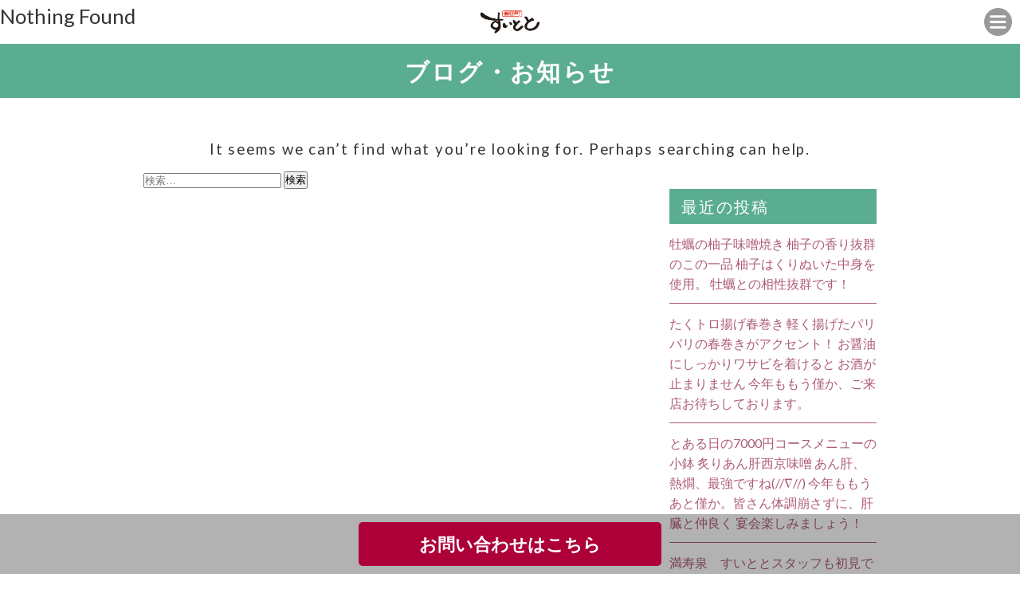

--- FILE ---
content_type: text/html; charset=UTF-8
request_url: https://suitoto.jp/tag/%E6%B2%96%E7%B8%84%E7%A5%AD%E3%82%8A/
body_size: 9336
content:
<!DOCTYPE html>
<!--[if IE 7]>
<html class="ie ie7" lang="ja">
<![endif]-->
<!--[if IE 8]>
<html class="ie ie8" lang="ja">
<![endif]-->
<!--[if !(IE 7) | !(IE 8)  ]><!-->
<html lang="ja">
<!--<![endif]-->
<head prefix="og: http://ogp.me/ns# fb: http://ogp.me/ns/fb# article: http://ogp.me/ns/article#">
<!-- Global site tag (gtag.js) - Google Analytics -->
<script async src="https://www.googletagmanager.com/gtag/js?id=UA-175812509-1"></script>
<script>
  window.dataLayer = window.dataLayer || [];
  function gtag(){dataLayer.push(arguments);}
  gtag('js', new Date());

  gtag('config', 'UA-175812509-1');
</script>


<meta charset="UTF-8">
<meta name="viewport" content="width=device-width, initial-scale=1">
<title>沖縄祭り | すいとと</title>

<meta name="keywords" content="" />
<meta name="description" content="国産の厳選された魚介を抜群の状態まま調理した海鮮料理と全国各地から厳選した日本酒で「こだわりのひと時」をコンセプトにオープン1周年を迎えました！テーブル・小上がり・カウンターを用意し様々な利用シーンでご利用いただけます。当店の「こだわり」で特別な時間をお過ごしください。">

<link rel="profile" href="">
<link rel="pingback" href="https://suitoto.jp/wp/xmlrpc.php">
<!--[if lt IE 9]>
<script src="https://suitoto.jp/wp/wp-content/themes/locals/js/html5.js"></script>
<![endif]-->

<meta property="og:locale" content="">
<meta property="fb:app_id" content="" />
<meta property="og:title" content="">
<meta property="og:type" content="">
<meta property="og:url" content="">
<meta property="og:image" content="">
<meta property="og:site_name" content="">
<meta property="og:image:alt" content="">
<meta property="og:description" content="" />

<meta name="thumbnail" content="" />

<link rel="stylesheet" media="all" href="https://suitoto.jp/wp/wp-content/themes/locals/css/reset.css" />

<!-- bxSlider CSS file -->
<!-- jQuery library (served from Google) -->
<script src="//ajax.googleapis.com/ajax/libs/jquery/1.8.2/jquery.min.js"></script>
<script src="https://suitoto.jp/wp/wp-content/themes/locals/js/main.js"></script>

<!-- bxSlider Javascript file -->
<link rel="shortcut icon" href="">

<meta name="thumbnail" content="" />
<meta itemprop="image" content="">
<link href="https://fonts.googleapis.com/css?family=Lato:100,300,400,700,900" rel="stylesheet"> 
<link href='https://fonts.googleapis.com/css?family=Raleway:400,400i,300,300i,500,500i,700,700i,600,600i' rel='stylesheet' type='text/css'>
<!-- Global site tag (gtag.js) - Google Analytics -->
<script async src="https://www.googletagmanager.com/gtag/js?id=UA-175812509-1"></script>
<script>
    window.dataLayer = window.dataLayer || [];
    function gtag() {
        dataLayer.push(arguments);
    }
    gtag('js', new Date());

    gtag('config', 'UA-175812509-1', { 'anonymize_ip': false } );
</script>
<meta name='robots' content='max-image-preview:large' />
	<style>img:is([sizes="auto" i], [sizes^="auto," i]) { contain-intrinsic-size: 3000px 1500px }</style>
	<link rel='dns-prefetch' href='//fonts.googleapis.com' />
<link rel="alternate" type="application/rss+xml" title="すいとと &raquo; フィード" href="https://suitoto.jp/feed/" />
<link rel="alternate" type="application/rss+xml" title="すいとと &raquo; コメントフィード" href="https://suitoto.jp/comments/feed/" />
<link rel="alternate" type="application/rss+xml" title="すいとと &raquo; 沖縄祭り タグのフィード" href="https://suitoto.jp/tag/%e6%b2%96%e7%b8%84%e7%a5%ad%e3%82%8a/feed/" />
<script type="text/javascript">
/* <![CDATA[ */
window._wpemojiSettings = {"baseUrl":"https:\/\/s.w.org\/images\/core\/emoji\/15.0.3\/72x72\/","ext":".png","svgUrl":"https:\/\/s.w.org\/images\/core\/emoji\/15.0.3\/svg\/","svgExt":".svg","source":{"concatemoji":"https:\/\/suitoto.jp\/wp\/wp-includes\/js\/wp-emoji-release.min.js?ver=6.7.4"}};
/*! This file is auto-generated */
!function(i,n){var o,s,e;function c(e){try{var t={supportTests:e,timestamp:(new Date).valueOf()};sessionStorage.setItem(o,JSON.stringify(t))}catch(e){}}function p(e,t,n){e.clearRect(0,0,e.canvas.width,e.canvas.height),e.fillText(t,0,0);var t=new Uint32Array(e.getImageData(0,0,e.canvas.width,e.canvas.height).data),r=(e.clearRect(0,0,e.canvas.width,e.canvas.height),e.fillText(n,0,0),new Uint32Array(e.getImageData(0,0,e.canvas.width,e.canvas.height).data));return t.every(function(e,t){return e===r[t]})}function u(e,t,n){switch(t){case"flag":return n(e,"\ud83c\udff3\ufe0f\u200d\u26a7\ufe0f","\ud83c\udff3\ufe0f\u200b\u26a7\ufe0f")?!1:!n(e,"\ud83c\uddfa\ud83c\uddf3","\ud83c\uddfa\u200b\ud83c\uddf3")&&!n(e,"\ud83c\udff4\udb40\udc67\udb40\udc62\udb40\udc65\udb40\udc6e\udb40\udc67\udb40\udc7f","\ud83c\udff4\u200b\udb40\udc67\u200b\udb40\udc62\u200b\udb40\udc65\u200b\udb40\udc6e\u200b\udb40\udc67\u200b\udb40\udc7f");case"emoji":return!n(e,"\ud83d\udc26\u200d\u2b1b","\ud83d\udc26\u200b\u2b1b")}return!1}function f(e,t,n){var r="undefined"!=typeof WorkerGlobalScope&&self instanceof WorkerGlobalScope?new OffscreenCanvas(300,150):i.createElement("canvas"),a=r.getContext("2d",{willReadFrequently:!0}),o=(a.textBaseline="top",a.font="600 32px Arial",{});return e.forEach(function(e){o[e]=t(a,e,n)}),o}function t(e){var t=i.createElement("script");t.src=e,t.defer=!0,i.head.appendChild(t)}"undefined"!=typeof Promise&&(o="wpEmojiSettingsSupports",s=["flag","emoji"],n.supports={everything:!0,everythingExceptFlag:!0},e=new Promise(function(e){i.addEventListener("DOMContentLoaded",e,{once:!0})}),new Promise(function(t){var n=function(){try{var e=JSON.parse(sessionStorage.getItem(o));if("object"==typeof e&&"number"==typeof e.timestamp&&(new Date).valueOf()<e.timestamp+604800&&"object"==typeof e.supportTests)return e.supportTests}catch(e){}return null}();if(!n){if("undefined"!=typeof Worker&&"undefined"!=typeof OffscreenCanvas&&"undefined"!=typeof URL&&URL.createObjectURL&&"undefined"!=typeof Blob)try{var e="postMessage("+f.toString()+"("+[JSON.stringify(s),u.toString(),p.toString()].join(",")+"));",r=new Blob([e],{type:"text/javascript"}),a=new Worker(URL.createObjectURL(r),{name:"wpTestEmojiSupports"});return void(a.onmessage=function(e){c(n=e.data),a.terminate(),t(n)})}catch(e){}c(n=f(s,u,p))}t(n)}).then(function(e){for(var t in e)n.supports[t]=e[t],n.supports.everything=n.supports.everything&&n.supports[t],"flag"!==t&&(n.supports.everythingExceptFlag=n.supports.everythingExceptFlag&&n.supports[t]);n.supports.everythingExceptFlag=n.supports.everythingExceptFlag&&!n.supports.flag,n.DOMReady=!1,n.readyCallback=function(){n.DOMReady=!0}}).then(function(){return e}).then(function(){var e;n.supports.everything||(n.readyCallback(),(e=n.source||{}).concatemoji?t(e.concatemoji):e.wpemoji&&e.twemoji&&(t(e.twemoji),t(e.wpemoji)))}))}((window,document),window._wpemojiSettings);
/* ]]> */
</script>
<style id='wp-emoji-styles-inline-css' type='text/css'>

	img.wp-smiley, img.emoji {
		display: inline !important;
		border: none !important;
		box-shadow: none !important;
		height: 1em !important;
		width: 1em !important;
		margin: 0 0.07em !important;
		vertical-align: -0.1em !important;
		background: none !important;
		padding: 0 !important;
	}
</style>
<link rel='stylesheet' id='wp-block-library-css' href='https://suitoto.jp/wp/wp-includes/css/dist/block-library/style.min.css?ver=6.7.4' type='text/css' media='all' />
<style id='classic-theme-styles-inline-css' type='text/css'>
/*! This file is auto-generated */
.wp-block-button__link{color:#fff;background-color:#32373c;border-radius:9999px;box-shadow:none;text-decoration:none;padding:calc(.667em + 2px) calc(1.333em + 2px);font-size:1.125em}.wp-block-file__button{background:#32373c;color:#fff;text-decoration:none}
</style>
<style id='global-styles-inline-css' type='text/css'>
:root{--wp--preset--aspect-ratio--square: 1;--wp--preset--aspect-ratio--4-3: 4/3;--wp--preset--aspect-ratio--3-4: 3/4;--wp--preset--aspect-ratio--3-2: 3/2;--wp--preset--aspect-ratio--2-3: 2/3;--wp--preset--aspect-ratio--16-9: 16/9;--wp--preset--aspect-ratio--9-16: 9/16;--wp--preset--color--black: #000000;--wp--preset--color--cyan-bluish-gray: #abb8c3;--wp--preset--color--white: #ffffff;--wp--preset--color--pale-pink: #f78da7;--wp--preset--color--vivid-red: #cf2e2e;--wp--preset--color--luminous-vivid-orange: #ff6900;--wp--preset--color--luminous-vivid-amber: #fcb900;--wp--preset--color--light-green-cyan: #7bdcb5;--wp--preset--color--vivid-green-cyan: #00d084;--wp--preset--color--pale-cyan-blue: #8ed1fc;--wp--preset--color--vivid-cyan-blue: #0693e3;--wp--preset--color--vivid-purple: #9b51e0;--wp--preset--gradient--vivid-cyan-blue-to-vivid-purple: linear-gradient(135deg,rgba(6,147,227,1) 0%,rgb(155,81,224) 100%);--wp--preset--gradient--light-green-cyan-to-vivid-green-cyan: linear-gradient(135deg,rgb(122,220,180) 0%,rgb(0,208,130) 100%);--wp--preset--gradient--luminous-vivid-amber-to-luminous-vivid-orange: linear-gradient(135deg,rgba(252,185,0,1) 0%,rgba(255,105,0,1) 100%);--wp--preset--gradient--luminous-vivid-orange-to-vivid-red: linear-gradient(135deg,rgba(255,105,0,1) 0%,rgb(207,46,46) 100%);--wp--preset--gradient--very-light-gray-to-cyan-bluish-gray: linear-gradient(135deg,rgb(238,238,238) 0%,rgb(169,184,195) 100%);--wp--preset--gradient--cool-to-warm-spectrum: linear-gradient(135deg,rgb(74,234,220) 0%,rgb(151,120,209) 20%,rgb(207,42,186) 40%,rgb(238,44,130) 60%,rgb(251,105,98) 80%,rgb(254,248,76) 100%);--wp--preset--gradient--blush-light-purple: linear-gradient(135deg,rgb(255,206,236) 0%,rgb(152,150,240) 100%);--wp--preset--gradient--blush-bordeaux: linear-gradient(135deg,rgb(254,205,165) 0%,rgb(254,45,45) 50%,rgb(107,0,62) 100%);--wp--preset--gradient--luminous-dusk: linear-gradient(135deg,rgb(255,203,112) 0%,rgb(199,81,192) 50%,rgb(65,88,208) 100%);--wp--preset--gradient--pale-ocean: linear-gradient(135deg,rgb(255,245,203) 0%,rgb(182,227,212) 50%,rgb(51,167,181) 100%);--wp--preset--gradient--electric-grass: linear-gradient(135deg,rgb(202,248,128) 0%,rgb(113,206,126) 100%);--wp--preset--gradient--midnight: linear-gradient(135deg,rgb(2,3,129) 0%,rgb(40,116,252) 100%);--wp--preset--font-size--small: 13px;--wp--preset--font-size--medium: 20px;--wp--preset--font-size--large: 36px;--wp--preset--font-size--x-large: 42px;--wp--preset--spacing--20: 0.44rem;--wp--preset--spacing--30: 0.67rem;--wp--preset--spacing--40: 1rem;--wp--preset--spacing--50: 1.5rem;--wp--preset--spacing--60: 2.25rem;--wp--preset--spacing--70: 3.38rem;--wp--preset--spacing--80: 5.06rem;--wp--preset--shadow--natural: 6px 6px 9px rgba(0, 0, 0, 0.2);--wp--preset--shadow--deep: 12px 12px 50px rgba(0, 0, 0, 0.4);--wp--preset--shadow--sharp: 6px 6px 0px rgba(0, 0, 0, 0.2);--wp--preset--shadow--outlined: 6px 6px 0px -3px rgba(255, 255, 255, 1), 6px 6px rgba(0, 0, 0, 1);--wp--preset--shadow--crisp: 6px 6px 0px rgba(0, 0, 0, 1);}:where(.is-layout-flex){gap: 0.5em;}:where(.is-layout-grid){gap: 0.5em;}body .is-layout-flex{display: flex;}.is-layout-flex{flex-wrap: wrap;align-items: center;}.is-layout-flex > :is(*, div){margin: 0;}body .is-layout-grid{display: grid;}.is-layout-grid > :is(*, div){margin: 0;}:where(.wp-block-columns.is-layout-flex){gap: 2em;}:where(.wp-block-columns.is-layout-grid){gap: 2em;}:where(.wp-block-post-template.is-layout-flex){gap: 1.25em;}:where(.wp-block-post-template.is-layout-grid){gap: 1.25em;}.has-black-color{color: var(--wp--preset--color--black) !important;}.has-cyan-bluish-gray-color{color: var(--wp--preset--color--cyan-bluish-gray) !important;}.has-white-color{color: var(--wp--preset--color--white) !important;}.has-pale-pink-color{color: var(--wp--preset--color--pale-pink) !important;}.has-vivid-red-color{color: var(--wp--preset--color--vivid-red) !important;}.has-luminous-vivid-orange-color{color: var(--wp--preset--color--luminous-vivid-orange) !important;}.has-luminous-vivid-amber-color{color: var(--wp--preset--color--luminous-vivid-amber) !important;}.has-light-green-cyan-color{color: var(--wp--preset--color--light-green-cyan) !important;}.has-vivid-green-cyan-color{color: var(--wp--preset--color--vivid-green-cyan) !important;}.has-pale-cyan-blue-color{color: var(--wp--preset--color--pale-cyan-blue) !important;}.has-vivid-cyan-blue-color{color: var(--wp--preset--color--vivid-cyan-blue) !important;}.has-vivid-purple-color{color: var(--wp--preset--color--vivid-purple) !important;}.has-black-background-color{background-color: var(--wp--preset--color--black) !important;}.has-cyan-bluish-gray-background-color{background-color: var(--wp--preset--color--cyan-bluish-gray) !important;}.has-white-background-color{background-color: var(--wp--preset--color--white) !important;}.has-pale-pink-background-color{background-color: var(--wp--preset--color--pale-pink) !important;}.has-vivid-red-background-color{background-color: var(--wp--preset--color--vivid-red) !important;}.has-luminous-vivid-orange-background-color{background-color: var(--wp--preset--color--luminous-vivid-orange) !important;}.has-luminous-vivid-amber-background-color{background-color: var(--wp--preset--color--luminous-vivid-amber) !important;}.has-light-green-cyan-background-color{background-color: var(--wp--preset--color--light-green-cyan) !important;}.has-vivid-green-cyan-background-color{background-color: var(--wp--preset--color--vivid-green-cyan) !important;}.has-pale-cyan-blue-background-color{background-color: var(--wp--preset--color--pale-cyan-blue) !important;}.has-vivid-cyan-blue-background-color{background-color: var(--wp--preset--color--vivid-cyan-blue) !important;}.has-vivid-purple-background-color{background-color: var(--wp--preset--color--vivid-purple) !important;}.has-black-border-color{border-color: var(--wp--preset--color--black) !important;}.has-cyan-bluish-gray-border-color{border-color: var(--wp--preset--color--cyan-bluish-gray) !important;}.has-white-border-color{border-color: var(--wp--preset--color--white) !important;}.has-pale-pink-border-color{border-color: var(--wp--preset--color--pale-pink) !important;}.has-vivid-red-border-color{border-color: var(--wp--preset--color--vivid-red) !important;}.has-luminous-vivid-orange-border-color{border-color: var(--wp--preset--color--luminous-vivid-orange) !important;}.has-luminous-vivid-amber-border-color{border-color: var(--wp--preset--color--luminous-vivid-amber) !important;}.has-light-green-cyan-border-color{border-color: var(--wp--preset--color--light-green-cyan) !important;}.has-vivid-green-cyan-border-color{border-color: var(--wp--preset--color--vivid-green-cyan) !important;}.has-pale-cyan-blue-border-color{border-color: var(--wp--preset--color--pale-cyan-blue) !important;}.has-vivid-cyan-blue-border-color{border-color: var(--wp--preset--color--vivid-cyan-blue) !important;}.has-vivid-purple-border-color{border-color: var(--wp--preset--color--vivid-purple) !important;}.has-vivid-cyan-blue-to-vivid-purple-gradient-background{background: var(--wp--preset--gradient--vivid-cyan-blue-to-vivid-purple) !important;}.has-light-green-cyan-to-vivid-green-cyan-gradient-background{background: var(--wp--preset--gradient--light-green-cyan-to-vivid-green-cyan) !important;}.has-luminous-vivid-amber-to-luminous-vivid-orange-gradient-background{background: var(--wp--preset--gradient--luminous-vivid-amber-to-luminous-vivid-orange) !important;}.has-luminous-vivid-orange-to-vivid-red-gradient-background{background: var(--wp--preset--gradient--luminous-vivid-orange-to-vivid-red) !important;}.has-very-light-gray-to-cyan-bluish-gray-gradient-background{background: var(--wp--preset--gradient--very-light-gray-to-cyan-bluish-gray) !important;}.has-cool-to-warm-spectrum-gradient-background{background: var(--wp--preset--gradient--cool-to-warm-spectrum) !important;}.has-blush-light-purple-gradient-background{background: var(--wp--preset--gradient--blush-light-purple) !important;}.has-blush-bordeaux-gradient-background{background: var(--wp--preset--gradient--blush-bordeaux) !important;}.has-luminous-dusk-gradient-background{background: var(--wp--preset--gradient--luminous-dusk) !important;}.has-pale-ocean-gradient-background{background: var(--wp--preset--gradient--pale-ocean) !important;}.has-electric-grass-gradient-background{background: var(--wp--preset--gradient--electric-grass) !important;}.has-midnight-gradient-background{background: var(--wp--preset--gradient--midnight) !important;}.has-small-font-size{font-size: var(--wp--preset--font-size--small) !important;}.has-medium-font-size{font-size: var(--wp--preset--font-size--medium) !important;}.has-large-font-size{font-size: var(--wp--preset--font-size--large) !important;}.has-x-large-font-size{font-size: var(--wp--preset--font-size--x-large) !important;}
:where(.wp-block-post-template.is-layout-flex){gap: 1.25em;}:where(.wp-block-post-template.is-layout-grid){gap: 1.25em;}
:where(.wp-block-columns.is-layout-flex){gap: 2em;}:where(.wp-block-columns.is-layout-grid){gap: 2em;}
:root :where(.wp-block-pullquote){font-size: 1.5em;line-height: 1.6;}
</style>
<link rel='stylesheet' id='contact-form-7-css' href='https://suitoto.jp/wp/wp-content/plugins/contact-form-7/includes/css/styles.css?ver=5.4.2' type='text/css' media='all' />
<link rel='stylesheet' id='twentythirteen-fonts-css' href='//fonts.googleapis.com/css?family=Source+Sans+Pro%3A300%2C400%2C700%2C300italic%2C400italic%2C700italic%7CBitter%3A400%2C700&#038;subset=latin%2Clatin-ext' type='text/css' media='all' />
<link rel='stylesheet' id='genericons-css' href='https://suitoto.jp/wp/wp-content/themes/locals/fonts/genericons.css?ver=2.09' type='text/css' media='all' />
<link rel='stylesheet' id='twentythirteen-style-css' href='https://suitoto.jp/wp/wp-content/themes/locals/style.css?ver=2013-07-18' type='text/css' media='all' />
<!--[if lt IE 9]>
<link rel='stylesheet' id='twentythirteen-ie-css' href='https://suitoto.jp/wp/wp-content/themes/locals/css/ie.css?ver=2013-07-18' type='text/css' media='all' />
<![endif]-->
<script type="text/javascript" src="https://suitoto.jp/wp/wp-includes/js/jquery/jquery.min.js?ver=3.7.1" id="jquery-core-js"></script>
<script type="text/javascript" src="https://suitoto.jp/wp/wp-includes/js/jquery/jquery-migrate.min.js?ver=3.4.1" id="jquery-migrate-js"></script>
<script type="text/javascript" id="ga_events_main_script-js-extra">
/* <![CDATA[ */
var ga_options = {"link_clicks_delay":"120","gtm":"0","anonymizeip":"0","advanced":"0","snippet_type":"gst","tracking_id":"UA-175812509-1","gtm_id":"","domain":"","scroll_elements":[],"click_elements":[{"name":"conversion","type":"class","category":"event","action":"click","label":"contact","value":"1","bounce":"true"}],"download_tracking_type":["pdf","mp3","pptx","docx"],"force_snippet":"none"};
var gaePlaceholders = {"is_front_page":"","page_title":""};
/* ]]> */
</script>
<script type="text/javascript" src="https://suitoto.jp/wp/wp-content/plugins/wp-google-analytics-events/js/main.js?ver=1.0" id="ga_events_main_script-js"></script>
<link rel="https://api.w.org/" href="https://suitoto.jp/wp-json/" /><link rel="alternate" title="JSON" type="application/json" href="https://suitoto.jp/wp-json/wp/v2/tags/468" /><link rel="EditURI" type="application/rsd+xml" title="RSD" href="https://suitoto.jp/wp/xmlrpc.php?rsd" />
<meta name="generator" content="WordPress 6.7.4" />
<style type="text/css">
body { background-color: #ffffff;color: #333333; }
a { color: #ad5b76; }
a:hover { color: #5bad92; }
h2.entry-title{ background-color: #5bad92;color: #ffffff; }
h2.title-01,
h2.title-02,
#tertiary p.widget-title{ background-color: #5bad92;color: #ffffff; }
header.header { background-color: #ffffff; }
header ul.header-menu-list li a { background-color: #00ad73;color: #ffffff; }
header ul.header-menu-list li a:hover,
header ul.header-menu-list li.current a { background-color: #00ad73; }
footer{background-color: #5bad92;}
footer ul.footer-menu-list li a { color: #ffffff; }
.copyright p { background-color: #0a0808; }
#tertiary ul li { border-bottom: 1px solid #ad5b76; }
section.blog ul li, section.regular-pages .blog-page ul li{border-bottom: 1px solid #ad5b76;}
section.blog ul li a span.cat, section.regular-pages .blog-page ul li a span.cat{ color: #ffffff;background-color: #81d742; }
a.btn-orange { color: #ffffff;background-color: #5bad92; }
header .header-menu-container{ background-color: #00ad73; }
.top-sp-static-btn a { color: #ffffff;background-color: #ad0039; }
</style>
	<style type="text/css" id="twentythirteen-header-css">
			.site-title,
		.site-description {
			color: #ffffff;
		}
		</style>
	<link rel="icon" href="https://suitoto.jp/wp/wp-content/uploads/2020/07/ロゴ-150x111.png" sizes="32x32" />
<link rel="icon" href="https://suitoto.jp/wp/wp-content/uploads/2020/07/ロゴ.png" sizes="192x192" />
<link rel="apple-touch-icon" href="https://suitoto.jp/wp/wp-content/uploads/2020/07/ロゴ.png" />
<meta name="msapplication-TileImage" content="https://suitoto.jp/wp/wp-content/uploads/2020/07/ロゴ.png" />

  </head>
<body data-rsssl=1 class="archive tag tag-468 wp-custom-logo single-author">
	<div class="wrap">
		<header class="header clearfix" data-scroll-header>
			<p class="site-description"></p>
      <h1 class="logo">
        <a href="https://suitoto.jp/" class="custom-logo-link" rel="home"><img width="250" height="111" src="https://suitoto.jp/wp/wp-content/uploads/2020/07/ロゴ.png" class="custom-logo" alt="すいとと" decoding="async" /></a>      </h1>
      <div class="header-menu-open-nav"></div>
       <!-- Global Nav -->
        <nav class="header-menu-container"><ul id="global-menu" class="header-menu-list"><li><a href="https://suitoto.jp/">Top</a></li>
<li><a href="https://suitoto.jp/#contents1">Concept ＆ Information</a></li>
<li><a href="https://suitoto.jp/#contents2">Menu</a></li>
<li><a href="https://suitoto.jp/blog/">Blog</a></li>
<li><a href="/#map">Map</a></li>
<li><a href="https://suitoto.jp/recruit/">Recruit</a></li>
<li><a href="https://suitoto.jp/%e3%82%aa%e3%83%95%e3%82%a3%e3%82%b9%e9%af%b1%e6%a0%aa%e5%bc%8f%e4%bc%9a%e7%a4%be%e3%81%ab%e3%81%a4%e3%81%84%e3%81%a6/">オフィス鯱株式会社について</a></li>
</ul></nav>		</header>
    		<div id="contents" class="clearfix">

<div id="primary" class="content-area">
	<h2 class="entry-title">ブログ・お知らせ</h2>
  <section class="regular-pages">
    <div class="inner">
			<div class="wrapper clearfix">
												
<header class="page-header">
	<h2 class="page-title">Nothing Found</h2>
</header>

<div class="page-content">
	
	<p>It seems we can&rsquo;t find what you&rsquo;re looking for. Perhaps searching can help.</p>
	<form role="search" method="get" class="search-form" action="https://suitoto.jp/">
				<label>
					<span class="screen-reader-text">検索:</span>
					<input type="search" class="search-field" placeholder="検索&hellip;" value="" name="s" />
				</label>
				<input type="submit" class="search-submit" value="検索" />
			</form>
	</div><!-- .page-content -->
								            </div>
			            	<div id="tertiary" class="sidebar-container" role="complementary">
		<div class="sidebar-inner">
			<div id="myfeed"></div>
			<div class="widget-area">
				
		<aside id="recent-posts-2" class="widget widget_recent_entries">
		<p class="widget-title">最近の投稿</p>
		<ul>
											<li>
					<a href="https://suitoto.jp/%e7%89%a1%e8%a0%a3%e3%81%ae%e6%9f%9a%e5%ad%90%e5%91%b3%e5%99%8c%e7%84%bc%e3%81%8d-%e6%9f%9a%e5%ad%90%e3%81%ae%e9%a6%99%e3%82%8a%e6%8a%9c%e7%be%a4%e3%81%ae%e3%81%93%e3%81%ae%e4%b8%80%e5%93%81-%e6%9f%9a/">牡蠣の柚子味噌焼き 柚子の香り抜群のこの一品 柚子はくりぬいた中身を使用。 牡蠣との相性抜群です！</a>
									</li>
											<li>
					<a href="https://suitoto.jp/%e3%81%9f%e3%81%8f%e3%83%88%e3%83%ad%e6%8f%9a%e3%81%92%e6%98%a5%e5%b7%bb%e3%81%8d-%e8%bb%bd%e3%81%8f%e6%8f%9a%e3%81%92%e3%81%9f%e3%83%91%e3%83%aa%e3%83%91%e3%83%aa%e3%81%ae%e6%98%a5%e5%b7%bb%e3%81%8d/">たくトロ揚げ春巻き 軽く揚げたパリパリの春巻きがアクセント！ お醤油にしっかりワサビを着けると お酒が止まりません 今年ももう僅か、ご来店お待ちしております。</a>
									</li>
											<li>
					<a href="https://suitoto.jp/%e3%81%a8%e3%81%82%e3%82%8b%e6%97%a5%e3%81%ae7000%e5%86%86%e3%82%b3%e3%83%bc%e3%82%b9%e3%83%a1%e3%83%8b%e3%83%a5%e3%83%bc%e3%81%ae%e5%b0%8f%e9%89%a2-%e7%82%99%e3%82%8a%e3%81%82%e3%82%93%e8%82%9d/">とある日の7000円コースメニューの小鉢 炙りあん肝西京味噌 あん肝、熱燗、最強ですね(//∇//) 今年ももうあと僅か。皆さん体調崩さずに、肝臓と仲良く 宴会楽しみましょう！</a>
									</li>
											<li>
					<a href="https://suitoto.jp/%e6%ba%80%e5%af%bf%e6%b3%89%e3%80%80%e3%81%99%e3%81%84%e3%81%a8%e3%81%a8%e3%82%b9%e3%82%bf%e3%83%83%e3%83%95%e3%82%82%e5%88%9d%e8%a6%8b%e3%81%a7%e3%81%af%e7%b5%b6%e5%af%be%e8%aa%ad%e3%82%81%e3%81%aa/">満寿泉　すいととスタッフも初見では絶対読めない日本酒 一発で読める方いるのかな…？ とってもフルーティなので是非一杯目に飲んで頂きたいです(//∇//)</a>
									</li>
											<li>
					<a href="https://suitoto.jp/%e3%83%a2%e3%83%83%e3%83%84%e3%82%a1%e3%83%ac%e3%83%a9%e3%83%81%e3%83%bc%e3%82%ba%e3%83%95%e3%83%a9%e3%82%a4-%e3%83%a2%e3%83%83%e3%83%84%e3%82%a1%e3%83%ac%e3%83%a9%e3%83%95%e3%83%a9%e3%82%a4%e3%81%ab/">モッツァレラチーズフライ モッツァレラフライに ボロネーゼソースをかけただけの シンプルなおつまみ。 だがけどこれがイイ！！ ボロネーゼも手作りなので是非食べてみて下さい(//∇//)</a>
									</li>
					</ul>

		</aside><aside id="archives-2" class="widget widget_archive"><p class="widget-title">アーカイブ</p>
			<ul>
					<li><a href='https://suitoto.jp/2026/01/'>2026年1月</a></li>
	<li><a href='https://suitoto.jp/2025/12/'>2025年12月</a></li>
	<li><a href='https://suitoto.jp/2025/11/'>2025年11月</a></li>
	<li><a href='https://suitoto.jp/2025/10/'>2025年10月</a></li>
	<li><a href='https://suitoto.jp/2025/09/'>2025年9月</a></li>
	<li><a href='https://suitoto.jp/2025/08/'>2025年8月</a></li>
	<li><a href='https://suitoto.jp/2025/07/'>2025年7月</a></li>
	<li><a href='https://suitoto.jp/2025/06/'>2025年6月</a></li>
	<li><a href='https://suitoto.jp/2025/05/'>2025年5月</a></li>
	<li><a href='https://suitoto.jp/2025/04/'>2025年4月</a></li>
	<li><a href='https://suitoto.jp/2025/03/'>2025年3月</a></li>
	<li><a href='https://suitoto.jp/2025/02/'>2025年2月</a></li>
	<li><a href='https://suitoto.jp/2025/01/'>2025年1月</a></li>
	<li><a href='https://suitoto.jp/2024/12/'>2024年12月</a></li>
	<li><a href='https://suitoto.jp/2024/11/'>2024年11月</a></li>
	<li><a href='https://suitoto.jp/2024/10/'>2024年10月</a></li>
	<li><a href='https://suitoto.jp/2024/09/'>2024年9月</a></li>
	<li><a href='https://suitoto.jp/2024/08/'>2024年8月</a></li>
	<li><a href='https://suitoto.jp/2024/07/'>2024年7月</a></li>
	<li><a href='https://suitoto.jp/2024/06/'>2024年6月</a></li>
	<li><a href='https://suitoto.jp/2024/05/'>2024年5月</a></li>
	<li><a href='https://suitoto.jp/2024/04/'>2024年4月</a></li>
	<li><a href='https://suitoto.jp/2019/07/'>2019年7月</a></li>
	<li><a href='https://suitoto.jp/2019/06/'>2019年6月</a></li>
	<li><a href='https://suitoto.jp/2019/05/'>2019年5月</a></li>
	<li><a href='https://suitoto.jp/2019/04/'>2019年4月</a></li>
	<li><a href='https://suitoto.jp/2019/03/'>2019年3月</a></li>
	<li><a href='https://suitoto.jp/2019/02/'>2019年2月</a></li>
			</ul>

			</aside>			</div><!-- .widget-area -->
		</div><!-- .sidebar-inner -->
	</div><!-- #tertiary -->
					</div>
				</div>
			</section>
		</div><!-- #primary -->

</div>
<!--/contents-->

<footer class="clearfix">
  <div class="inner clearfix">
		<!-- Footer Nav -->
		 <nav class="footer-menu-container"><ul id="footer-menu" class="footer-menu-list"><li><a href="https://suitoto.jp/recruit/">Recruit</a></li>
<li><a href="https://www.instagram.com/suitoto1176/">Instagram</a></li>
<li><a href="https://suitoto.jp/%e3%82%aa%e3%83%95%e3%82%a3%e3%82%b9%e9%af%b1%e6%a0%aa%e5%bc%8f%e4%bc%9a%e7%a4%be%e3%81%ab%e3%81%a4%e3%81%84%e3%81%a6/">オフィス鯱株式会社について</a></li>
</ul></nav>  </div>

</footer>
<div class="copyright">
  <p>Copyright (C) すいとと. All Rights Reserved.</p>
</div>

<div class="top-sp-static-btn">
   <ul id="menu-%e8%bf%bd%e5%be%93%e3%83%9c%e3%82%bf%e3%83%b3" class=""><li class="conversion"><a href="tel:0276-61-3575">お問い合わせはこちら</a></li>
</ul></div>
</div>
<!--/wrap-->

<script type="text/javascript" src="https://suitoto.jp/wp/wp-includes/js/dist/vendor/wp-polyfill.min.js?ver=3.15.0" id="wp-polyfill-js"></script>
<script type="text/javascript" id="contact-form-7-js-extra">
/* <![CDATA[ */
var wpcf7 = {"api":{"root":"https:\/\/suitoto.jp\/wp-json\/","namespace":"contact-form-7\/v1"}};
/* ]]> */
</script>
<script type="text/javascript" src="https://suitoto.jp/wp/wp-content/plugins/contact-form-7/includes/js/index.js?ver=5.4.2" id="contact-form-7-js"></script>
<script type="text/javascript" src="https://suitoto.jp/wp/wp-includes/js/imagesloaded.min.js?ver=5.0.0" id="imagesloaded-js"></script>
<script type="text/javascript" src="https://suitoto.jp/wp/wp-includes/js/masonry.min.js?ver=4.2.2" id="masonry-js"></script>
<script type="text/javascript" src="https://suitoto.jp/wp/wp-includes/js/jquery/jquery.masonry.min.js?ver=3.1.2b" id="jquery-masonry-js"></script>
<script type="text/javascript" src="https://suitoto.jp/wp/wp-content/themes/locals/js/functions.js?ver=2014-03-18" id="twentythirteen-script-js"></script>
</body>
</html>
